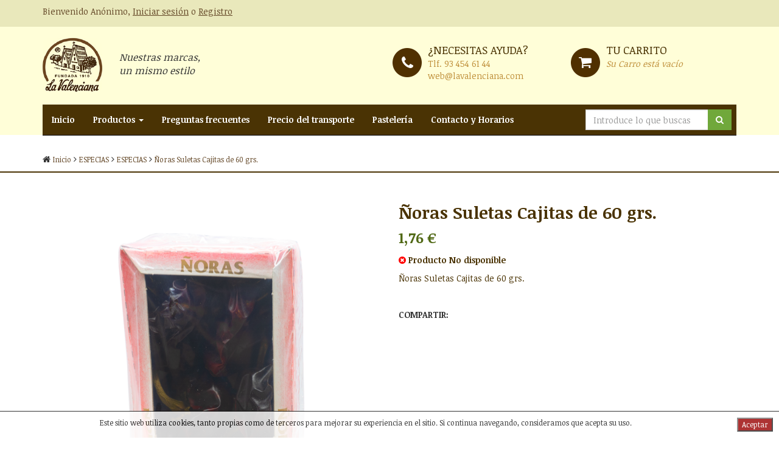

--- FILE ---
content_type: text/html
request_url: https://tienda.lavalenciana.com/especies-e-infusiones/noras-sueltas-60grs
body_size: 14375
content:
<!DOCTYPE html>
<html lang="es-ES">
<head>
	<meta charset="iso-8859-1">
	<base href="https://tienda.lavalenciana.com/templates/lavalenciana/" />
	<meta http-equiv="X-UA-Compatible" content="IE=edge">
	<meta name="viewport" content="width=device-width, initial-scale=1">
	<meta name="description" content="&#209;oras Suletas Cajitas de 60 grs." />
	<meta name="keywords" content="&#209;oras Suletas Cajitas de 60 grs., &#209;oras, Suletas, Cajitas, grs." />
	<meta name="author" content="La Valenciana">

	<title>Ñoras Suletas Cajitas de 60 grs. - lavalenciana.com</title>
	<link href="assets/css/bootstrap.min.css" rel="stylesheet">
	<link href="assets/css/font-awesome.min.css" rel="stylesheet">
	<link href="assets/css/style.css" rel="stylesheet">
	<!--[if lt IE 9]>
	  <script src="https://oss.maxcdn.com/html5shiv/3.7.2/html5shiv.min.js"></script>
	  <script src="https://oss.maxcdn.com/respond/1.4.2/respond.min.js"></script>
	<![endif]-->
	<script type='text/javascript' src='/includes/js/lytebox_v3.20/lytebox.js'></script>
<script type="text/javascript" src="/includes/js/jquery.min.js"></script>
<script type="text/javascript" src="/includes/js/web.js"></script>
<script type="text/javascript" src="/includes/js/cupones.js"></script>
<link rel='stylesheet' href='/includes/js/lytebox_v3.20/lytebox.css' type='text/css' media='screen' />

<link rel="canonical" href="https://tienda.lavalenciana.com/especies-e-infusiones/noras-sueltas-60grs">
<link rel="stylesheet" href="/includes/js/messi.min.css" />
<script async src="/includes/js/messi.min.js"></script>

</head>
<body>


<script src="assets/js/functions.js"></script>


<div class="top">
	<div class="container">
		<div class="row">
			<div class="col-lg-6 col-xs-7 text-left">
				
				<p>Bienvenido  Anónimo, <a title="Iniciar sesión" href="https://tienda.lavalenciana.com/index.asp?mod=28&paso=2&goto=https://tienda.lavalenciana.com/index.asp?familia=especies-e-infusiones$id=noras-sueltas-60grs">Iniciar sesión</a> o <a title="Registro" href="/index.asp?mod=29&goto=/index.asp?familia=especies-e-infusiones$id=noras-sueltas-60grs">Registro</a></p>
				

				
			</div>


			<!--<div class="col-lg-6 col-xs-5 text-right">
				Español
			</div>-->
		</div>
	</div>
</div>
<header>
	<div class="container">
		<div class="row">
			<div class="col-lg-6 col-sm-3 col-xs-3">
				<div class="row">
					<div class="col-lg-2 col-sm-3 col-xs-3">
						<a href="/"><img src="assets/img/logo.png" alt="La Valenciana" title="La Valenciana"></a>
					</div>
					<div class="col-lg-10 col-sm-9 col-xs-9 text-left visible-lg">
						<p class="slog">Nuestras marcas, un mismo estilo</p>
					</div>
				</div>
			</div>
			<div class="col-lg-6 col-sm-9">
				<div class="row">
					<div class="col-lg-6 col-sm-6 info hidden-xs">
						<span class="lef ph">¿Necesitas ayuda?</span> <br>
						Tlf. <a title="93 454 61 44" href="tel:93 454 61 44">93 454 61 44</a> <br>
						<a title="web@lavalenciana.com" href="mailto:web@lavalenciana.com">web@lavalenciana.com</a>
					</div>
					
					<div class="col-lg-6 col-sm-6 info">
						<span class="lef pcart">Tu carrito</span> <br>

						

						
						
						<ul class="dotted"><i>Su Carro está vacío</i></ul>
						
												


					</div>

				</div>
			</div>
		</div>
	</div>
</header>

<div class="container">
	<nav id="nav" role="navigation" class="navbar navbar-inverse navbar-static-top">
	    <div class="navbar-header">
	      <button type="button" class="navbar-toggle collapsed" data-toggle="collapse" data-target="#navbar" aria-expanded="false" aria-controls="navbar">
	        <span class="sr-only">Nav</span>
	        <span class="icon-bar"></span>
	        <span class="icon-bar"></span>
	        <span class="icon-bar"></span>
	      </button>
	    </div>


	    <div id="navbar" class="navbar-collapse collapse">
	      <ul class="nav navbar-nav">
				<li><a title="La Valenciana" href="/">Inicio</a></li>

	      	
	        <li class="dropdown">
	          <a title="Productos" href="#" class="dropdown-toggle" data-toggle="dropdown" role="button" aria-haspopup="true" aria-expanded="false">Productos <span class="caret"></span></a>

	          <ul class="dropdown-menu">
					
					<li>
						<a title="APERITIVOS" href="https://tienda.lavalenciana.com/aperitivos1/">APERITIVOS</a>
					</li>
					
					<li>
						<a title="CHOCOLATES Y PROD. ELAB. PASTE" href="https://tienda.lavalenciana.com/chocolates-y-prod-elab-paste/">CHOCOLATES Y PROD. ELAB. PASTE</a>
					</li>
					
					<li>
						<a title="FRUTOS SECOS" href="https://tienda.lavalenciana.com/frutos-secos1/">FRUTOS SECOS</a>
					</li>
					
					<li>
						<a title="PRODUCTOS DIETETICOS" href="https://tienda.lavalenciana.com/productos-dieteticos1/">PRODUCTOS DIETETICOS</a>
					</li>
					
					<li>
						<a title="SALSAS" href="https://tienda.lavalenciana.com/salsas/">SALSAS</a>
					</li>
					
					<li>
						<a title="TÉS E INFUSIONES" href="https://tienda.lavalenciana.com/tes-e-infusiones/">TÉS E INFUSIONES</a>
					</li>
					
					<li>
						<a title="CARAMELOS" href="https://tienda.lavalenciana.com/caramelos/">CARAMELOS</a>
					</li>
					
					<li>
						<a title="ESPECIAS" href="https://tienda.lavalenciana.com/especies-e-infusiones/"><strong>ESPECIAS</strong></a>
					</li>
					
					<li>
						<a title="FRUTAS Y VERDURAS" href="https://tienda.lavalenciana.com/frutas-y-verduras/">FRUTAS Y VERDURAS</a>
					</li>
					
					<li>
						<a title="MIELES Y MERMELADAS" href="https://tienda.lavalenciana.com/mieles-y-mermeladas/">MIELES Y MERMELADAS</a>
					</li>
					
					<li>
						<a title="SETAS" href="https://tienda.lavalenciana.com/setas/">SETAS</a>
					</li>
					
					<li>
						<a title="TURRONES Y NAVIDAD" href="https://tienda.lavalenciana.com/turrones-y-navidad/">TURRONES Y NAVIDAD</a>
					</li>
					
	          </ul>
	        </li>
	        

	        

	        	<li><a title="Preguntas frecuentes" href="/preguntas-frecuentes">Preguntas frecuentes</a></li>
			

	        	<li><a title="Precio del transporte" href="/precio-del-transporte-la-lavalenciana">Precio del transporte</a></li>
			

	        	<li><a title="Pastelería" href="/pasteleria">Pastelería</a></li>
			

	        	<li><a title="Contacto y Horarios" href="/contactaohorarios">Contacto y Horarios</a></li>
			

			<!--
	        <li><a title="La Valenciana" href="https://tienda.lavalenciana.com/turrones-y-navidad/">La Valenciana</a></li>
	        <li><a title="Historia" href="#">Historia</a></li>
	        <li><a title="Noticias" href="#">Noticias</a></li>
	        <li><a title="Contactar" href="#">Contactar</a></li>
	    	-->
	      </ul>

	        <ul class="nav navbar-nav navbar-right">
	        	<li class="col-xs-12">
	        		<form class="formbusqueda form-inline" method="get" action="/index.asp?mod=26"><input name="mod" type="hidden" value="26">
	        			<div class="input-group">
	        				<input type="text" class="form-control input-search" name="query" placeholder="Introduce lo que buscas">
	        				<span class="input-group-btn">
	        					<button class="btn btn-search" type="submit"><i class="fa fa-search fa-custom"></i></button>
	        				</span>
	        			</div>
	        		<div class="busqueda_ajax" style="display: none; position: absolute;" id="muestra_search_ajax"></div></form>
	        	</li>
	        </ul>

	    </div>

	</nav>
</div>

<div class="bread">
	<div class="container">
		<div class="row">
			<div class="col-lg-12">
				<p><i class="fa fa-home"></i> <a title="Inicio" href="/">Inicio</a>
				
				<i class="fa fa-angle-right"></i> <a title="ESPECIAS" href="https://tienda.lavalenciana.com/especies-e-infusiones/">ESPECIAS</a>
				
				<i class="fa fa-angle-right"></i> <a title="ESPECIAS" href="https://tienda.lavalenciana.com/especies-e-infusiones/especies-e-infusiones/p1/">ESPECIAS</a>
				
				<i class="fa fa-angle-right"></i> <a title="Ñoras Suletas Cajitas de 60 grs." href="https://tienda.lavalenciana.com/especies-e-infusiones/noras-sueltas-60grs">Ñoras Suletas Cajitas de 60 grs.</a>
				
				</p>
			</div>
		</div>
	</div>
</div>

<div class="container">
	<div class="row">
		<div class="col-lg-6 col-sm-6">
			<div class="img">
				<a class="lytebox" title="Ñoras Suletas Cajitas de 60 grs." href="/fotos/noras-sueltas-60grs-2909-1.png" id="imagenampli1">
					<img id="imagenp1" class="img-responsive" src="/fotos/noras-sueltas-60grs-2909-1.png" alt="Ñoras Suletas Cajitas de 60 grs." title="Ñoras Suletas Cajitas de 60 grs.">
				</a>
			</div>
		</div>
		<div class="col-lg-6 col-sm-6">
			<div class="single">
				<h1 class="single">Ñoras Suletas Cajitas de 60 grs.</h1>
				<p class="price"><span itemprop='price' class='lzr_preciofichasart_iva'>1,76  €</span></p>
				<p class="stock"><i class="fa iconstock"><span id="stockid">1</span></i> Producto <span id="texto_stock"><span class='textostockf'>En Stock</span></span></p>

				<p class="description">
					Ñoras Suletas Cajitas de 60 grs.
				</p>

				<form action="/index.asp?mod=28" method="post" name="formcomprar" id="formcomprarid" onsubmit="return insertarcarro('Para añadir el producto al carro debe de seleccionar todas las características en la ficha.');" class="formcompra"><input name="op" type="hidden" value="add" /><input name="paso" type="hidden" value="1" /><input name="id" id="formidartopz" type="hidden" value="2909" /><input name="chunidades" id="chunidades" type="hidden" value="1" />

		        
				

				<div class="input-group" id="opciones_compra" style="display:none;">
					<input type="number" min="1" id="cunidades" class="form-control" value="1" style="width:70px;">
					<!--<select class="form-control" name="chunidades2" id="chunidades2">
						<option value="1">1</option>
						<option value="2">2</option>
						<option value="3">3</option>
						<option value="4">4</option>
					</select>-->
					<span class="input-group-btn">
						<a title="Añadir al carrito" onclick="jQuery('#chunidades').val(jQuery('#chunidades2').val()); jQuery('#formcomprarid').submit();" class="btn btn-comprar"><i class="fa fa-plus-circle"></i> Añadir al carrito</a>
					</span>
				</div>

				
				

				<script>
					var campo_disponible = "";
				</script>
				
				

				<script>

					if ("disponible" =="disponible"){
						campo_disponible = "N";
					}

				</script>	

				
				

				<script>

				  	if (campo_disponible == "N"){
						jQuery(".iconstock").addClass("fa-times-circle");
						jQuery(".iconstock").addClass("fa-red");
						jQuery("#texto_stock").html("No disponible");
						jQuery("#opciones_compra").remove();
					}else{
						jQuery("#opciones_compra").css("display","block");
						jQuery(".iconstock").addClass("fa-check-circle");
						jQuery(".iconstock").addClass("fa-verd");
					}

					jQuery( document ).ready(function() {
					  	if (campo_disponible == "N"){
							jQuery(".iconstock").removeClass("fa-check-circle");
							jQuery(".iconstock").removeClass("fa-verd");
						}
					});					

				


				</script>				


				</form>

				<div class="shared">
					<p>Compartir:</p>
					<script type="text/javascript" src="//s7.addthis.com/js/300/addthis_widget.js#pubid=ra-52d1057331c91464" async></script>
					<div class="addthis_sharing_toolbox"></div>
					<span class="st_facebook" displayText="Facebook"></span>
					<span class="st_twitter" displayText="Tweet"></span>
					<span class="st_whatsapp" displayText="WhatsApp"></span>
					<span class="st_fblike" displayText="Facebook Like"></span>
					<script type="text/javascript" src="https://w.sharethis.com/button/buttons.js"></script>
				</div>

			</div>
		</div>
	</div>
</div>

<div class="container">
	<div class="row">
		<div class="col-lg-12">

			<!--<ul class="nav nav-tabs responsive" role="tablist" id="myTab">-->
				
				

			<!--</ul>-->
			<div class="tab-content responsive">


				

			</div>

		</div>
	</div>
</div>

<div class="container">
	<div class="row">
		

	</div>
</div>

<footer>
	<div class="container">
		<div class="row">

			<!--info_zona_productos_informacion-->
			
			<div class="col-lg-4 col-sm-4">
				<h3>Información</h3>
				<ul class="links">
            	
					<li><a href="https://tienda.lavalenciana.com/informacion/contacto">Contacto</a></li>
                
				</ul>
			</div>
			
			


			<!--info_zona_productos_micuenta-->
			
			<div class="col-lg-4 col-sm-4">
				<h3>Mi cuenta</h3>
				<ul class="links">
	            	
						<li><a href="https://tienda.lavalenciana.com/informacion/condicionescompra">Condiciones de compra</a></li>
	                			

					<!--<li><a title="Sobre nosotros" href="#">Sobre nosotros</a></li>
					<li><a title="Aviso legal" href="#">Aviso legal</a></li>
					<li><a title="Preguntas frecuentes" href="#">Preguntas frecuentes</a></li>
					<li><a title="Envíos y devoluciones" href="#">Envíos y devoluciones</a></li>
					<li><a title="Aviso legal" href="#">Aviso legal</a></li>
					<li><a title="Preguntas frecuentes" href="#">Preguntas frecuentes</a></li>
					<li><a title="Contactar" href="#">Contactar</a></li>-->
				</ul>
			</div>
			


			<div class="col-lg-4 col-sm-4">
				

				<h3>Enlaces de interés</h3>
				<div class="ql">

					<!--<i class="fa fa-quote-left fa-3x fa-pull-left" aria-hidden="true"></i>-->
					<a target="_blank" href="https://lavalencianablog.wordpress.com">Canal de recetas y pasteler&iacute;a</a><br>
					<a target="_blank" href="https://www.facebook.com/productosparami/?fref=ts">Facebook</a><br>
					<a target="_blank" href="https://www.youtube.com/channel/UC3MiGxVGwqT0kElHneCvWQQ">Canal de Youtube</a>

				</div>
			</div>

		</div>
	</div>
</footer>
<div class="container">
	<div class="row">
		<div class="col-lg-12">
			<div class="copy text-center">
				<p>©2016 Todos los derechos reservados.</p>
			</div>
		</div>
	</div>
</div>

<script src="assets/js/bootstrap.min.js"></script>
<script src="assets/js/responsive-tabs.js"></script>
</body>
</html>

--- FILE ---
content_type: text/html; Charset=ISO-8859-1
request_url: https://tienda.lavalenciana.com/includes/ajax/apic.asp?clase=aceptacookies
body_size: 335
content:
<div class="footer_cookies">Este sitio web utiliza cookies, tanto propias como de terceros para mejorar su experiencia en el sitio. Si continua navegando, consideramos que acepta su uso.<div class="footer_cookies_aceptar"><input name="btnaceptar" type="button" id='btncookies' onclick='aceptarcookies();' value='Aceptar' /></div></div>

--- FILE ---
content_type: text/css
request_url: https://tienda.lavalenciana.com/templates/lavalenciana/assets/css/style.css
body_size: 10004
content:
@import url('https://fonts.googleapis.com/css?family=Noticia+Text:400,700');
body{font-family:'Noticia Text', arial, sans-serif;}
input, button, textarea{border-radius:0 !important;}
div.mt20{margin-top:-20px;}
div.pt20{padding-top:20px;padding-right:5px;}
div.top{background-color:#e9e8bb;color:#644828;padding:9px 0 5px 0;}
div.top a{color:#644828;text-decoration:underline;}
div.top a:hover{text-decoration:none;}
header{background-color:#fffed8;min-height:178px;padding-top:18px;}
P.slog{font-size:16px;width:34%;margin-top:21px;margin-left:28px;font-style:italic;}
div.info{color:#bf8f3a;margin-top:8px;}
div.info a{color:#bf8f3a;}
a.cart{font-weight:700;}
span.lef{font-size:18px;color:#4a3304;text-transform:uppercase;}
span.ph:before{content:' ';position:relative;left:-10px;width:48px;height:48px;display:block;background-image:url('../img/phone.png');background-repeat:no-repeat;float:left;top:9px;}
span.pcart:before{content:' ';position:relative;left:-10px;width:48px;height:48px;display:block;background-image:url('../img/cart.png');background-repeat:no-repeat;float:left;top:9px;}
.navbar{top:-50px;background-color:#4a3304 !important;margin-bottom:-40px;}
/*#nav.affix{position:fixed;top:0;width:60%;z-index:10;}*/
.affix{top:0;width:inherit;}
ul.nav li.active a{background-color:#372501 !important;}
ul.nav li a{color:#fff !important;font-weight:700;}
ul.nav li a:hover{background-color:#372501 !important;}
ul.dropdown-menu li a{color:#644828 !important;}
ul.dropdown-menu li a:hover{color:#fff !important;}
form.form-inline{position:relative;top:8px;right:8px;}
button.btn-search{background-color:#70a83b;}
button.btn-search:hover{background-color:#4d7d20;transition:1s;}
i.fa-custom{color:#fff !important;}
div.bread{border-bottom:2px solid #4a3304;margin-bottom:10px;position:relative;top:-20px;}
div.bread p a{color:#644828;font-size:12px;}
div.ql{color:#fff;font-style:italic;}
div.ql p{margin-top:15px;}

div.banners{margin-top:20px;margin-bottom:20px;}
div.sidebar{background-color:#fffed8;margin-top:15px;padding:10px;}
div.sidebar h2{font-size:16px;font-weight:700;color:#4a3304;}
div.sidebar p{color:#4a3304;}

div.col-md-15{position:relative;min-height:1px;width:20%;float:left;padding-left:15px;padding-right:15px;}
div.col-md-15 img{margin:auto;}

h1.titleCat{margin:0 0 40px 0;padding:0;color:#4a3304;font-weight:700;font-size:26px;}
h1.reg{margin-bottom:25px;border-bottom:1px solid #ccc;padding-bottom:40px;}
h2.list{margin-bottom:40px;color:#4a3304;font-weight:700;}
div.list{margin-bottom:50px;}
div.list h2{line-height:17px;white-space:nowrap;overflow:hidden;text-overflow:ellipsis;}
div.list h2 a{font-size:16px;color:#4a3304;font-weight:700;margin:0;padding:0;}
div.list p.price{color:#4a3304;font-size:16px;font-weight:700;margin:0 0 20px 0;padding:0; height:24px;}
div.list a.btn-comprar{background-color:#c9c76a;color:#4a3304;font-weight:700;padding-left:28px;padding-right:28px;border-radius:0;padding-bottom:10px;}
div.list a.btn-comprar:hover{background-color:#a5a347;transition:1s;}

a.pag{background-color:#4a3304;color:#fff;font-weight:700;padding:6px 10px;font-size:15px;margin-right:6px;}
a.pag.active{background-color:#e9e8bb;color:#4a3304;}
a.pag:hover{text-decoration:none;background-color:#e9e8bb;color:#4a3304;}

div.product{height:360px;margin-bottom:30px;}
div.single h1.single{font-weight:700;font-size:28px;color:#4a3304;}
div.single p.price{font-size:24px;font-weight:700;color:#516916;}
div.single i.fa-verd{color:#516916;}
div.single i.fa-red{color:red;}
div.single p.stock{color:#4a3304;font-weight:700;}
div.single p.description{color:#4a3304;}
div.single a.btn-comprar{background-color:#c9c76a;color:#4a3304;margin-left:10px !important;font-weight:700;}
div.single a.btn-comprar:hover{background-color:#a5a347;transition:1s;}
div.single div.shared{margin-top:40px;}
div.single div.shared p{text-transform:uppercase;font-weight:700;}

ul.nav-tabs{border-bottom:2px solid #4a3304;}
ul.nav-tabs>li>a{color:#4a3304 !important;margin-top:30px;border-radius:0;}
ul.nav-tabs>li>a:hover{background-color:transparent !important;border-left:2px solid #4a3304 !important;border-right:2px solid #4a3304 !important;border-top:2px solid #4a3304 !important;border-bottom:none !important;}
ul.nav-tabs>li.active>a{border-left:2px solid #4a3304 !important;border-right:2px solid #4a3304 !important;border-top:2px solid #4a3304 !important;background-color:transparent !important;color:#4a3304 !important;}
.tab-pane{margin-top:20px;}
h3.related{margin:40px 0;font-weight:700;color:#4a3304;}

ul.car li{list-style:none;}
/*.open .dropdown-menu{border-radius:0;padding:0;margin-top:16px;padding:0;min-width:300px;right:0;}
.open .dropdown-menu li a{padding:10px 0px;border-bottom:1px solid #eeeeee;}*/
ul.car ul.dropdown-menu{left:auto;right:0 !important;}
ul.car ul.dropdown-menu{z-index:9999;border-radius:0;}
ul.car ul.dropdown-menu > li > div{white-space:nowrap;width:300px;overflow:hidden;text-overflow:ellipsis;}
.lnt-cart-products{border-bottom:1px solid #eeeeee;padding:15px 20px;position:relative;}
.lnt-cart-products .lnt-cart-total{position:absolute;top:15px;right:15px;}
.lnt-cart-products img{position:absolute;top:14px;left:20px;width:60px;height:60px;border:2px solid #FFF;-webkit-box-shadow:0 0 0 2px #333333;box-shadow:0 0 0 2px #333333;}
.lnt-cart-products .lnt-product-info{padding-left:75px;}
.lnt-cart-products .lnt-product-info .lnt-product-name{font-weight:bold;}
.lnt-cart-products .lnt-product-info .lnt-product-price{display:block;margin-left:75px;margin-top:2px;margin-bottom:-2px;color:#ADADAD;}
.lnt-cart-products .lnt-product-info .lnt-product-remove{margin-left:67px;text-transform:uppercase;font-size:10px;color:#fb4e4e;}

.lnt-cart-actions a{display:inline-block;text-align:center;padding:10px;color:#FFF;background-color:#507BDF;margin:0 -1px;}
.lnt-cart-actions a.lnt-view-cart-btn{background-color:#507BDF;color:#fff !important;text-transform:uppercase;}
.lnt-cart-actions a.lnt-view-cart-btn:hover{background-color:#014863;transition:0.5s;}
.lnt-cart-actions a.lnt-checkout-btn{background-color:#52af04;color:#fff !important;text-transform:uppercase;}
.lnt-cart-actions a.lnt-checkout-btn:hover{background-color:#4C821A;}

footer{background-color:#4a3304;min-height:338px;margin-top:30px;}
footer h3{color:#fff;font-weight:700;margin-top:70px;margin-bottom:30px;}
footer ul.links{margin:0;padding:0;}
footer ul.links li{list-style:none;margin:0;padding:0;}
footer ul.links li a{color:#fff;}
div.copy{margin:20px 0;}

div.carti{margin-top:30px;}
.stepwizard-step p{margin-top:10px;}
.stepwizard-row{display:table-row;}
.stepwizard{display:table;width:100%;position:relative;margin-top:30px;}
.setup-content{background-color:#fff;padding:20px 20px 40px;}
.stepwizard-step button[disabled]{opacity:1!important;filter:alpha(opacity=100)!important;}
.stepwizard-row:before{top:14px;bottom:0;position:absolute;content:" ";width:100%;height:1px;background-color:#ccc;z-order:0;}
.stepwizard-step{display:table-cell;text-align:center;position:relative;}
.btn-circle{width:30px;height:30px;text-align:center;padding:6px 0;font-size:12px;line-height:1.428571429;border-radius:15px;}
h2.reg{border-bottom:1px solid #ccc;padding-bottom:15px;margin-bottom:20px;}
a.btn-cari{background-color:#00A310;color:#fff;border-radius:0;width:100%;min-height:40px;padding-top:8px;margin-bottom:10px;margin-top:26px;text-transform:uppercase;padding-top:9px;}
a.btn-cari:hover{background-color:#313131;color:#fff !important;transition:0.4s;}
p.av{font-size:12px;}
div.tab-pane{padding-top:30px;}
.noborder{border:none !important;}
/* Large desktops and laptops */
@media (min-width: 1200px){
 .col-md-15{width:20%;float:left;}
 .dropdown:hover .dropdown-menu{display:block;margin-top:0;}
}
@media (max-width:1200px){
/*  .navbar-header{float:none;}
  .navbar-left,.navbar-right{float:none !important;}
  .navbar-collapse.collapse{display:none !important;}
  .navbar-toggle{display:block;}*/
}
/* Landscape tablets and medium desktops */
@media (min-width: 992px) and (max-width: 1199px){
 .col-md-15{width:20%;float:left;}
}
/* Portrait tablets and small desktops */
@media (min-width: 768px) and (max-width: 991px){
 .col-md-15{width:50%;}
 /*#nav.affix{min-width:100%;}*/
 ul.navbar-right li input{width:95px !important;}
}
/* Landscape phones and portrait tablets */
@media (max-width: 767px){
 .col-md-15{width:50%;}
 /*#nav.affix{min-width:100%;}*/
 ul.nav-tabs>ul>li>a{color:#fff;}
 ul.dropdown-menu li a{color:#fff !important;}
}
 @media (max-width:600px){
 table#cart tbody td .form-control{width:20%;display:inline!important;}
 .actions .btn{width:36%;margin:1.5em 0;}
 .actions .btn-info{float:left;}
 .actions .btn-danger{float:right;}
 table#cart thead{display:none;}
 table#cart tbody td{display:block;padding:.6rem;min-width:320px;}
 table#cart tbody tr td:first-child{background:#333;color:#fff;}
 table#cart tbody td:before{content:attr(data-th);font-weight:bold;display:inline-block;width:8rem;}
 table#cart tfoot td{display:block;}
 table#cart tfoot td .btn{display:block;}
}
/* Portrait phones and smaller */
@media (max-width: 480px){
 .col-md-15{width:100% !important;}
 /*#nav.affix{width:100%;}*/
 div.banners img{margin-bottom:30px;}
 div.carousel{margin-top:40px;margin-bottom:40px;}
 p.slog{width:90%;}
 .panel-group .panel{margin-top:40px;}
 span.pcart:before{background-image:none;}
 ul.dropdown-menu li a{color:#fff !important;}
}

.btn-success {
	background-color: #e9e8bb;
	border-color:#ddd;
	color:black;
}
.btn-success:hover {
	border-color:#ddd;
	color:white;
	background: #4a3304;
}
#stockid {
	display: none;
}
.paginador {
	display:inline-block;
}
/* Suggest del buscador */
#openlazarusfinder {

}
#openlazarusfinder .product .link:hover {
	background:none !important;
}
.paginacion_busqueda li {
	list-style: none;
}

--- FILE ---
content_type: application/javascript
request_url: https://tienda.lavalenciana.com/includes/js/web.js
body_size: 30140
content:
jQuery(document).ajaxError(function(e, xhr, settings, exception) {
	//alert(xhr.responseText );
});

var timerqueryajax;

jQuery(document).ready(function (){
	jQuery(".busqueda_ajax").css("position","absolute");

	// Cookies
	jQuery.get("/includes/ajax/apic.asp?clase=aceptacookies", {}, function(data){
		if(data!="OK"){
			jQuery("body").append(data);

			jQuery(".footer_cookies").css("background-color", "white");
			jQuery(".footer_cookies").css("text-align", "center");
			jQuery(".footer_cookies").css("border-top", "1px solid black");
			jQuery(".footer_cookies").css("color", "black");
			jQuery(".footer_cookies").css("font-size", "12px");
			jQuery(".footer_cookies").css("padding-top", "10px");
			jQuery(".footer_cookies").css("width", "100%");
			jQuery(".footer_cookies").css("position", "fixed");
			jQuery(".footer_cookies").css("left", "0px");
			jQuery(".footer_cookies").css("bottom", "0px");
			jQuery(".footer_cookies").css("opacity", "0.8");
			jQuery(".footer_cookies").css("z-index", "99999999999");

			jQuery(".footer_cookies_aceptar").css("float", "right");
			jQuery(".footer_cookies_aceptar").css("padding-left", "10px");
			jQuery(".footer_cookies_aceptar").css("padding-right", "10px");
			jQuery(".footer_cookies_aceptar").css("padding-bottom", "10px");
			jQuery("#btncookies").css("background-color", "#900");
			jQuery("#btncookies").css("color", "white");
		}
	});

	jQuery(":input[name^='query']").keyup(function (){
		if(jQuery(":input[name^='query']").val().length==1 && jQuery("#muestra_search_ajax").css("display")=="none"){
			if(jQuery("#busquedasinprevio").val()!="1"){
				jQuery('#muestra_search_ajax').html("<table width='600' style='background-color:#FFFFFF; border: 1px solid #999999; z-index:1; text-align:center;'><tr><td style='padding:8px;'><img src='/img/general/cargando.gif' align='absmiddle' /></td></tr></table>");
				jQuery("#muestra_search_ajax").fadeIn();
			}
		}
		//var resultados =  jQuery('#muestra_search_ajax').html();
		clearTimeout(timerqueryajax);
		timerqueryajax = setTimeout("queryajaxopl()",500);
	});

	jQuery("input[name='query']").keypress(function(event) {
		if( event.which == 0 ){
			jQuery(this).val("");
		}
	});

	jQuery(document).click(function(e){
		if(!jQuery(e.target).is('#muestra_search_ajax') && !jQuery(e.target).is('#query')){
			jQuery('#muestra_search_ajax').css("display", "none");
		} else {
			jQuery('#muestra_search_ajax').css("display", "block");
		}
	});

	// Lanzamos el código de recálculo de atributos
	recalcularatributos_front();
});

function aceptarcookies(){
	jQuery.get("/includes/ajax/apic.asp?clase=aceptacookies&a=1", {}, function(data){ });
	jQuery(".footer_cookies").fadeOut();
}

function queryajaxopl(){
	if(jQuery(":input[name^='query']").val().length<1) {
		jQuery('#muestra_search_ajax').css("display", "none");
	}
	var valor = jQuery(":input[name^='query']").val();
	jQuery.get("/includes/ajax/busqueda_inteligente.asp?id="+valor, {biplantilla: jQuery("#buscaquedaplantilla").val(), bihplantilla: jQuery("#buscaquedahayplantilla").val(), idfam: jQuery("#busquedafiltrofamilia").val(), idsubfam: jQuery("#busquedafiltrosubfamilia").val(), limite: jQuery("#busquedalimiteresultados").val(), comprables: jQuery("#busquedacomprables").val()}, function(data){
		if(data!="KO" && jQuery(":input[name^='query']").val().length>0){
			jQuery('#muestra_search_ajax').html(data);
			if(jQuery('#muestra_search_ajax').css("display")=="none"){
				jQuery("#muestra_search_ajax").fadeIn();
			}
		}
	});
}

var peticions = false;
var  testPasados = false;
try {
  peticions = new XMLHttpRequest();
  } catch (trymicrosoft) {
  try {
  peticions = new ActiveXObject("Msxml2.XMLHTTP");
  } catch (othermicrosoft) {
  try {
  peticions = new ActiveXObject("Microsoft.XMLHTTP");
  } catch (failed) {
  peticions = false;
  }
  }
}
if (!peticions)
alert("¡ERROR AL INICIALIZAR AJAX!");

function replace(texto,s1,s2){
	return texto.split(s1).join(s2);
}


var actions = {};

/*
*	ESTAS FUNCIONES HABILITAN LA POSIBILIDAD DE EXTENDER OTRA FUNCIÓN EXISTENTE.
	add_action(DONDE, FUNCION_A_INSERTAR);
	remove_action(DONDE, FUNCION_A_REMOVER);
	do_action(what, param); LISTA LAS FUNCIONES INSERTADAS
*/
function add_action(where, action) {
	if (typeof actions[where] == 'undefined') actions[where] = new Array();
	actions[where].push(action);
}
/*
*	remove_action()
* 	Elimina una acción
*/
function remove_action(where, action) {
	if (typeof actions[where] == 'undefined') return;
	var j = 0;
	while (j < actions[where].length) {
		if (actions[where][j] == action) { actions[where].splice(j, 1);}
		else { j++; }
		}
}
/*
*	do_action()
* 	Ejecuta el listado de acciones previamente definidas
*/
function do_action(what, param) {
		if (typeof actions == 'undefined') return;
		if (typeof actions[what] == 'undefined') return;
		var param = param || {};
		for (var x=0; x<actions[what].length; x++) actions[what][x](param);
}

function ejecutarango(url, inicio, fin){
	if(Right(url,1)=="/" || Right(url,1)=="&"){
		url = url.substring(0,url.length-1);
	}
	if(url.indexOf("&rpvp=")!=-1){
		url = url.substring(0,url.indexOf("&rpvp="));
	}
	if(inicio=="0" && fin=="0"){
		window.location=url;
	} else {
		window.location=url+"&rpvp="+inicio+":"+fin;
	}
}

function ejecutacarac(urlactual){
	valores = "";
	valoresc = "";
	// Recorremos los combos
	jQuery("select[name=combocarac] option:selected").each(function (index) {
		if(jQuery(this).val()!="0"){
			valores = valores+"&carac"+jQuery(this).val()+"=1";
			if(valoresc==""){
				valoresc = jQuery(this).val();
			} else {
				valoresc = valoresc+","+jQuery(this).val();
			}
		}
	});

	// Recorremos los checkbox
	jQuery("input[name=checkcarac]:checked").each(function (index) {
		valores = valores+"&carac"+jQuery(this).val()+"=1";
		if(valoresc==""){
			valoresc = jQuery(this).val();
		} else {
			valoresc = valoresc+","+jQuery(this).val();
		}
	});
	if(valores!=""){
		if(Right(urlactual,1)=="/" || Right(urlactual,1)=="&"){
			urlactual = urlactual.substring(0,urlactual.length-1);
		}
		window.location=urlactual+"&carac="+valoresc+valores;
	} else {
		window.location=urlactual;
	}
}

//Típica Right para js
function Right(str, n){
	if (n <= 0)
	   return "";
	else if (n > String(str).length)
	   return str;
	else {
	   var iLen = String(str).length;
	   return String(str).substring(iLen, iLen - n);
	}
}

//Típica Left para js
function Left(str, n){
	if (n <= 0)
		return "";
	else if (n > String(str).length)
		return str;
	else
		return String(str).substring(0,n);
}

function validarnumerosjq(campo){
	if (IsNumeric(jQuery("#"+campo).val())==false) {
		jQuery("#"+campo).val("1");
	}
}

function calculadora_cofidis(pvp, partner, producto, cuotas){
  	pvp = pvp.replace(".","");
	pvp = pvp.replace(" ","");
	pvpn = pvp.replace(",",".");
	window.open("https://www.cofidisonline.cofidis.es/FinanciacionEstandar/calcular?importe="+pvpn+"&partner="+partner+"&producto="+producto+"&num_cuotas="+cuotas,null,"toolbar=0,scrollbars=0,location=0,statusbar=0,menubar=0,resizable=0,width=368,height=550,left = 0,top = 0");
}

// Comprueba que un valor sea numérico.
function IsNumeric(sText)
{
	var ValidChars = "0123456789";
	var IsNumber=true;
	var Char;

	for (bucleiIsNumeric = 0; bucleiIsNumeric < sText.length && IsNumber == true; bucleiIsNumeric++)
	  {
	  Char = sText.charAt(bucleiIsNumeric);
	  if (ValidChars.indexOf(Char) == -1)
		 {
		 IsNumber = false;
		 }
	  }
	return IsNumber;
}

function abrirventana(ruta, ancho, alto, barras){
	var posicion_x;
	var posicion_y;
	posicion_x=(screen.width/2)-(ancho/2);
	posicion_y=(screen.height/2)-(alto/2);
	var parametros = "width="+ancho+",height="+alto+",scrollbars="+barras+",status=no,location=no,toolbar=0,left="+posicion_x+"top="+posicion_y;
	window.open(ruta,'ventana',parametros,'');
}

function cargayoutube(id, divdatos){
	var fragment_url = '/includes/ajax/apic.asp?clase=youtube&id='+id;
	//abrimos la url
	peticions.open("GET", fragment_url);
	peticions.onreadystatechange = function() {
		if (peticions.readyState == 4) {
		//escribimos la respuesta
		//alert(unescape(peticions.responseText));
			if(unescape(peticions.responseText)!=""){
				document.getElementById(divdatos).value = unescape(peticions.responseText);
			} else {
				document.getElementById(divdatos).value = "";
			}
		}
	}
   peticions.send(null);
}

function insertarcarro(errormsg){
	if(jQuery("#cunidades").length>0 && jQuery("#cunidades").val()!="" && IsNumeric(jQuery("#cunidades").val())){
		jQuery("#chunidades").val(jQuery("#cunidades").val());
	}

	// Comenzamos a generar la cadena post
	var cadenapost = "";

	var pasamos = true;

	jQuery("input[name^='#Atrib#']:checked").each(function(){
		var datos = jQuery(this).val().split("[SEPA]");
		if(datos[0]=="0" && datos[5]=="No"){ pasamos = false; }
		cadenapost = cadenapost+"&"+jQuery(this).attr("name")+"="+encodeURIComponent(jQuery(this).val());
	});

	// Comprobamos que no exista ningún combo de atributos sin seleccionar
	jQuery(":input[name^='#Atrib#']").each(function(){
		var comboactivo = jQuery(this);
		if(comboactivo.val()!="" && comboactivo.val()!=undefined){
			var datos = comboactivo.val().split("[SEPA]");
			if(datos[0]=="0" && datos[5]=="No"){ // Si es igual que cero, buscamos si tiene opción ninguno, sino, no se deja pasar
				// Antes verificamos que no estén todos desactivados
				var cuenta = 0;
				comboactivo.find('option').each(function() {
					var datos1 = jQuery(this).val().split("[SEPA]");
					if(datos1[0]!="0"){
						if(jQuery(this).prop("disabled")==false){
							cuenta++;
						}
					}
				});
				if(cuenta>0){pasamos = false;}
			}
		}
		if(jQuery(this).is("select")){
			cadenapost = cadenapost+"&"+jQuery(comboactivo).attr("name")+"="+encodeURIComponent(jQuery(comboactivo).val());
		}
		/* Comprobamos que las unidades no superen el límite */
		/*var datos = comboactivo.val().split("[SEPA]");
		if( IsNumeric(datos[8]) ){
			if( parseInt(jQuery("#chunidades").val())>parseInt(datos[8]) ){
				jQuery("#chunidades").val(datos[8]);
			}
		}*/

	});

	/* Ponemos las unidades */
	if(cadenapost==""){
		cadenapost = "chunidades="+jQuery("#chunidades").val();
	} else {
		cadenapost = cadenapost+"&chunidades="+jQuery("#chunidades").val();
	}

	var haychk = "";
	var haycombo = false;

	// Verificamos si hay un configurador, de ser así, lo verificamos
	var ultimovisto = "";
	var hayseleccion = false;
	var pasamos1 = true;
	var cuenta = 0;
	var hayconfigurador = false;
	jQuery("input[name^='chkconfigurador']").each(function() {
		if(ultimovisto!=replace(jQuery(this).attr("name"),"chkconfigurador","")){
			if(ultimovisto==""){
				ultimovisto=replace(jQuery(this).attr("name"),"chkconfigurador","");
			} else {
				cuenta++;
				if(hayseleccion==false){
					pasamos1 = false;
					jQuery("#div_configurador_"+ultimovisto).fadeIn();
				}
				if(haychk==""){ haychk = ultimovisto; } else { haychk = haychk+","+ultimovisto; }
				ultimovisto=replace(jQuery(this).attr("name"),"chkconfigurador","");
				hayseleccion=false;
			}
		}
		if(jQuery(this).is(":checked")){hayseleccion=true;}
		hayconfigurador = true;
	});
	if(hayconfigurador==true){
		if(hayseleccion==false){
			pasamos1 = false;
			jQuery("#div_configurador_"+ultimovisto).fadeIn();
		}
		if(haychk==""){ haychk = ultimovisto; } else { haychk = haychk+","+ultimovisto; }
	}

	jQuery(".configurador_combo").each(function() {
		if(jQuery(this).val()==""){
			pasamos1 = false;
		}
		haycombo = true;
		hayconfigurador = true;
	});

	if(pasamos==true && pasamos1==true){
		if(hayconfigurador==true){
			// Dependiendo del valor se pone una u otra
			if(haychk!=""){
				jQuery("#formcomprarid").append('<input name="configurador_tipo" type="hidden" value="chk" />');
				jQuery("#formcomprarid").append('<input name="configurador_secciones" type="hidden" value="'+haychk+'" />');
			} else if(haycombo==true) {
				jQuery("#formcomprarid").append('<input name="configurador_tipo" type="hidden" value="combo" />');
			}
			return true;
		} else {
			if(jQuery("#opz-sin-precompra").val()=="1"){
				return true;
			} else {
				mostrarprecompra(jQuery("#formidartopz").val(), function(){
					jQuery.ajax({
						type: "POST",
						url: "/index.asp?mod=f_carrito&paso=1",
						data: cadenapost+"&op=add&paso=1&noredirect=1&id="+jQuery("#formidartopz").val(),
						success: function(data){
							jQuery("#opzprecarro_td_actualiza").html("");
							do_action("insertarcarro", errormsg);
						},
						error: function(data){
							jQuery("#opzprecarro_td_actualiza").html("");
							do_action("insertarcarro", errormsg);
						}
					});
				});
				return false;
			}
		}
	} else {
		alert(errormsg);
		return false;
	}
}

function mostrarprecompra(id, callback){
	jQuery.ajax({
		  type: "GET",
		  url: "/includes/ajax/apic.asp?clase=mostrarprecompra",
		  data: "id="+id,
		  success: function(data){
			jQuery("body").append(data);

			jQuery("#divflotanteopz").find("img").css("max-height", "120px");
			jQuery("#divflotanteopz").find("h2").css("font-size", "18px");
			jQuery("#divflotanteopz").find("h3").css("font-size", "16px");
			//var top = (jQuery(window).scrollTop()+jQuery(".opzprecarro_divflotanteopz").height());
			var top = 300;
			jQuery(".opzprecarro_divflotanteopz").css({position:'fixed', top: top + 'px'});

			jQuery("#divflotanteopz").fadeIn(function(){ callback(); });
		  }
	 });
}

// Recalculamos los atributos
function recalcularatributos_front(str){
	var total = 0;
	var totaliva = 0;
	var precioart = 0;
	var iva = 0;
	var totalunidades = 0;
	var simbolo = "";
	var temporal = "";
	var pasamosgeneral = false;

	if(jQuery(":input[name^='#Atrib#']").length){
		jQuery(":input[name^='#Atrib#']").each(function(){
			var comboactivo = jQuery(this);
			var tipo = comboactivo.attr('type');

			var datos = comboactivo.val().split("[SEPA]");
			var pasamos = false;
			totalunidades = parseFloat(totalunidades)+parseFloat(datos[8]);
			if(comboactivo.val()!="" && comboactivo.val()!=undefined && tipo!="radio"){pasamos=true;}
			if(comboactivo.val()!="" && comboactivo.val()!=undefined && tipo=="radio" && comboactivo.is(':checked')){pasamos=true;}
			if(pasamos==true){
				pasamosgeneral = true;
				if(datos[1]!="escoge"){
					total += parseFloat(datos[1]);
				}
				if(datos[1]!="escoge"){
					jQuery(".textostockf").html(datos[7]);
					jQuery(".textounidadesf").html(datos[8]);
					/*if( IsNumeric(datos[8]) && IsNumeric(jQuery("#cunidades").val()) ){
						if( parseInt(jQuery("#cunidades").val())>parseInt(datos[8]) ){
							jQuery("#cunidades").val(datos[8]);
						}
					}
					if( IsNumeric(datos[8]) && IsNumeric(jQuery("#chunidades").val()) ){
						if( parseInt(jQuery("#chunidades").val())>parseInt(datos[8]) ){
							jQuery("#chunidades").val(datos[8]);
						}
					}*/
					jQuery(".imagenstockf").removeAttr("src");
					jQuery(".opz-stock-text").removeClass("iconb-stock_ok_color");
					jQuery(".opz-stock-text").removeClass("iconb-stock_no_color");
					jQuery(".opz-icon-stock").removeClass("iconb-stock_ok");
					jQuery(".opz-icon-stock").removeClass("iconb-stock_no");
					switch(datos[6]){
						case "1": {
							jQuery(".imagenstockf").attr("src","img/stock-ok.gif");
							jQuery(".opz-stock-text").addClass("iconb-stock_ok_color");
							jQuery(".opz-icon-stock").addClass("iconb-stock_ok");
							break;}
						case "2": {
							jQuery(".imagenstockf").attr("src","img/stock-query.gif");
							jQuery(".opz-stock-text").addClass("iconb-stock_ok_color");
							jQuery(".opz-icon-stock").addClass("iconb-stock_ok");
							break;}
						case "3": {
							jQuery(".imagenstockf").attr("src","img/stock-ko.gif");
							jQuery(".opz-stock-text").addClass("iconb-stock_no_color");
							jQuery(".opz-icon-stock").addClass("iconb-stock_no");
							break;}
						case "4": {jQuery(".imagenstockf").attr("src","img/stock-ok4.gif"); break;}
						case "5": {jQuery(".imagenstockf").attr("src","img/stock-ok5.gif"); break;}
					}

				}
				iva = parseFloat(datos[2]);
				precioart = parseFloat(datos[3]);
				simbolo = datos[4];
			}
		});

		// Si no hay combo activo se pone el total de unidades
		if(pasamosgeneral==false){
			jQuery(".textounidadesf").html(totalunidades);
			if( parseFloat(totalunidades)>0 ){

			}
		}

		total += parseFloat(precioart);
		total=roundNumber(total,3);

		totaliva=((total*(100+iva))/100);
		totaliva=roundNumber(totaliva,2);
		total=total+'';
		totaliva=totaliva+'';
		jQuery(".lzr_preciofichasart").html(replace(parseFloat(total).toFixed(2),".",",")+" "+simbolo);
		jQuery(".lzr_preciofichasart_iva").html(replace(parseFloat(totaliva).toFixed(2),".",",")+" "+simbolo);
		do_action("recalcularatributos_front", str);
	}
}

function roundNumber(num, dec) {
	var result = Math.round(num*Math.pow(10,dec))/Math.pow(10,dec);
	return result;
}

// Comprobamos los atributos encadenados
function compruebaplus(valor, seccion, str){
	if(valor!="{0};0"){
		// Comenzamos el cálculo de atributos encadenados
		var fragment_url = '/includes/ajax/apic.asp?clase=atributosplus&id='+valor;
		//abrimos la url
		peticions.open("GET", fragment_url);
		peticions.onreadystatechange = function() {
			if (peticions.readyState == 4) {
			//escribimos la respuesta
			//alert(unescape(peticions.responseText));
				if(unescape(peticions.responseText)!=""){
					document.getElementById(seccion).innerHTML = unescape(peticions.responseText);
				} else {
					document.getElementById(seccion).innerHTML = "";
				}
			}
		}
	   peticions.send(null);
	} else {
		document.getElementById(seccion).innerHTML = "";
	}
	do_action("compruebaplus", str);
}

// Esta función comprueba que se hayan seleccionado todos los atributos
function compruebatipos(errormsg){
	seleccionados = 0;
	formcomprar1 = document.getElementById("formcomprarid");
	for(i=0;i<formcomprar1.elements.length;i++) {
		var elemento = formcomprar1.elements[i];
		if(elemento.type == "radio") {
			if(elemento.checked) {
				if(elemento.value == "{0};0") {
					seleccionados += 1;
				}
			}
		}
		if(elemento.type == "select-one") {
			if(elemento.value == "{0};0") {
				seleccionados += 1;
			}
		}
	}

	if(seleccionados > 0) {
		alert(errormsg);
		return false;
	} else {
		return true;
	}
}

/* ZONA REG */
function opz_reg_condicionesgen(texto){
	if(jQuery('input[name=empresaespecial]:checked').val()=="No"){
		jQuery("#razonsocial").val(jQuery("#nombreform").val()+" "+jQuery("#apellidoform").val());
	}

	if(document.getElementById('condiciones').checked==false || document.getElementById('factura').checked==false){
		alert(texto);
		return false;
	} else {
		copiarcampos();
		return true;
	}
}

function opz_reg_muestra(valor){
	if(valor=="1"){
		jQuery("#campoempresa").css({'display' : 'block'});
		jQuery("#razonsocial").focus();
		jQuery("#razonsocial").select();
	} else {
		jQuery("#campoempresa").css({'display' : 'none'});
	}
}

function copiarcampos(){
	document.formregistro.flogin_contacto.value=document.formregistro.flogin_nombre.value + ' ' + document.formregistro.flogin_apellidos.value;
	document.formregistro.flogin_direccionenvio.value=document.formregistro.flogin_direccion.value;
	document.formregistro.flogin_poblacionenvio.value=document.formregistro.flogin_poblacion.value;
	document.formregistro.flogin_provinciaenvio.value=document.formregistro.flogin_provincia.value;
	document.formregistro.flogin_cpenvio.value=document.formregistro.flogin_cp.value;
	document.formregistro.flogin_telefonoenvio.value=document.formregistro.flogin_telefono.value;
	document.formregistro.flogin_paisenvio.value=document.formregistro.flogin_pais.value;
}
/* ZONA REG */

function validanuevadireccion(mensaje){
	if (document.formregistro.nombredireccion.value == '' || document.formregistro.flogin_contacto.value == '' || document.formregistro.flogin_direccionenvio.value == '' || document.formregistro.flogin_poblacionenvio.value == '' || document.formregistro.flogin_provinciaenvio.value == '' || document.formregistro.flogin_cpenvio.value == '' || document.formregistro.flogin_telefonoenvio.value == '' || document.formregistro.flogin_pais.value == '(0)') {
		alert(mensaje);
		return false;
	}
}

function Calculadora_Cofidis(pvp, partner, producto, cuotas){
  	pvp = pvp.replace('.','');
	pvp = pvp.replace(' ?','');
	pvpn = pvp.replace(',','.');
window.open('https://www.cofidisonline.cofidis.es/FinanciacionEstandar/calcular?importe='+pvpn+'&partner='+partner+'&producto='+producto+'&num_cuotas='+cuotas+'',null,'toolbar=0,scrollbars=0,location=0,statusbar=0,menubar=0,resizable=0,width=368,height=550,left = 0,top = 0');
};

function ValidaCamposR(valores, msgerror){
	//Realiamos el bucle
	var validador = true;
	valores = valores.split("|");
	for(var i=0;i<valores.length;i++){
		if(document.getElementById(valores[i]).value==""){
			validador = false;
		}
	}
	if(validador==true){
		return true;
	} else {
		alert(msgerror);
		return false;
	}
}

function comprobarnickforo(idinput, divtemporal){
	var tempdiv = jQuery("#"+divtemporal).html();
	jQuery("#"+divtemporal).html("<img src='/img/general/loading.gif' align='absmiddle'>");
	jQuery.get("/index.asp?mod=f_foro&op=cnick&nick="+jQuery("#"+idinput).val(), {}, function(data){
		if(data=="KO" || jQuery("#"+idinput).val()==""){
			jQuery("#"+idinput).css('background-color','#900');
			jQuery("#"+idinput).css('color','#FFF');
		} else {
			jQuery("#"+idinput).css('background-color','#060');
			jQuery("#"+idinput).css('color','#FFF');
		}
		jQuery("#"+divtemporal).html(tempdiv);
	});
}

function veravatarforo(valor){
	if(valor=="0"){
		jQuery("#foro_select_avatar_div").html("");
	} else {
		jQuery.get("/index.asp?mod=f_foro&op=avatar&folder="+valor, {}, function(data){
			jQuery("#foro_select_avatar_div").html(data);
		});
	}
}

function cambiarmsgforo(idforo, idmsg){
	if(idforo!="0"){
		jQuery.post("/index.asp?mod=f_foro&op=cambiarmsgforo", {idforo: idforo, idmsg: idmsg}, function(data){
			location.reload(true);
		});
	}
}

function configurador_recalc(Simbolo, id){

	/*console.log("Iniciado recálculo "+id);*/

	var total = 0;
	var unidades = 1;

	if(jQuery("#chktotalbaseiva").val()!=undefined){
		jQuery("input[name^='chkconfigurador']").each(function() {
			if(jQuery(this).is(":checked")){

				if (jQuery("[name=unidadesconfig_"+jQuery(this).val() + "]").length !=0){

					unidades = jQuery("[name=unidadesconfig_"+jQuery(this).val() + "]").val();

					if (unidades != undefined){

						if (unidades <=1){
							unidades = 1;
						}

						total += parseFloat(replace(jQuery("#chkprecioartiva"+jQuery(this).val()).val(),",",".")) * unidades;				
					}

				}else{

					total += parseFloat(replace(jQuery("#chkprecioartiva"+jQuery(this).val()).val(),",","."));
				}

				
			}
		});
		jQuery(":input[name='configurador_combo']").each(function() {

			if(jQuery(this).val()!="" && jQuery(this).val()!="0"){
				total += parseFloat(replace(jQuery("#chkprecioartiva"+jQuery(this).val()).val(),",","."));
			}
		});
		total += parseFloat(replace(jQuery("#chktotalbaseiva").val(),",","."));
		jQuery(".spanconfiguradormarcadortotaliva").html(roundNumber(total,2)+Simbolo);
	}

	total = 0;
	if(jQuery("#chktotalbase").val()!=undefined){
		jQuery("input[name^='chkconfigurador']").each(function() {
			if(jQuery(this).is(":checked")){

				if (jQuery("[name=unidadesconfig_"+jQuery(this).val() + "]").length !=0){

					unidades = jQuery("[name=unidadesconfig_"+jQuery(this).val() + "]").val();
					if (unidades != undefined){

						if (unidades <=1){
							unidades = 1;
						}

						total += parseFloat(replace(jQuery("#chkprecioart"+jQuery(this).val()).val(),",",".")) * unidades					
					}

				}else{
					total += parseFloat(replace(jQuery("#chkprecioart"+jQuery(this).val()).val(),",","."));
				}

			}
		});
		jQuery(":input[name='configurador_combo']").each(function() {
			if(jQuery(this).val()!="" && jQuery(this).val()!="0"){
				total += parseFloat(replace(jQuery("#chkprecioart"+jQuery(this).val()).val(),",","."));
			}
		});
		total += parseFloat(replace(jQuery("#chktotalbase").val(),",","."));
		jQuery(".spanconfiguradormarcadortotal").html(roundNumber(total,2)+Simbolo);
	}

	do_action("configurador_recalc", id);
}

function enviarBoletin(campo_email, campo_nombre){
	if(jQuery("#"+campo_nombre).val()==""){ return false; }
	if(checkEmail(jQuery("#"+campo_email).val())){
		$.ajax({
			url: "/includes/verweb.asp?func=aboletin",
			type: 'POST',
			async: false,
			cache: false,
			timeout: 30000,
			data: {nombre: jQuery("#"+campo_nombre).val(), email: jQuery("#"+campo_email).val()},
			error: function(){
				return false;
			},
			success: function(msg){
				return true;
			}
		});
		return true;
	} else {
		return false;
	}
}

function checkEmail(correo){
	if(/^\w+([\.-]?\w+)*@\w+([\.-]?\w+)*(\.\w{2,3})+$/.test(correo)){return true;}
	else{return false;}
}

/* OPCIONES DE SUBASTA */
	var puja_activa = false;
	function subasta_puja(id, cerrar, errortitulo, callback, redireccionar){
		if(puja_activa==false){
			// Inicializamos la puja
			puja_activa = true;

			var valor = "";
			if(jQuery("#opz-combo-subastas").length){
				valor = jQuery("#opz-combo-subastas").val();
			}

			jQuery.get("/includes/ajax/apic.subastas.asp", {id: id, valor: valor, clase: "obtener_puja"}, function(data){
				var tag = data.substring(0,2);
				if(tag=="KO"){
					new Messi(data.substring(2,data.length), {title: errortitulo, titleClass: 'anim error', buttons: [{id: 0, label: cerrar, val: 'X', modal: true}]});
					if(typeof callback == "function") {
						callback(tag);
					}
				} else {
					new Messi(data.substring(2,data.length), {
						title: "&nbsp;",
						titleClass: 'anim success',
						buttons: [{id: 0, label: "Aceptar", val: 'Y', modal: true},{id: 1, label: "Cancelar", val: 'N', modal: true}],
						callback: function(val) {
							if(val=="Y"){
								jQuery.get("/includes/ajax/apic.subastas.asp", {id: id, valor: valor, clase: "confirmar_puja"}, function(data){
									var tag = data.substring(0,2);
									if(tag=="KO"){
										new Messi(data.substring(2,data.length), {title: errortitulo, titleClass: 'anim error', buttons: [{id: 0, label: cerrar, val: 'X', modal: true}]});
										if(typeof callback == "function") {
											callback(tag);
										}
									} else {
										if(redireccionar==false){
											callback: callback(tag);
										} else {
											window.location=window.location.href;
										}
									}

									puja_activa = false;
								});
							} else {
								puja_activa = false;
								if(typeof callback == "function") {
									callback(tag);
								}
							}

						}
					});
				}
			});


		}
	}

	function subasta_seguir(id, cerrar, errortitulo, callback){
		jQuery.get("/includes/ajax/apic.subastas.asp", {id: id, clase: "seguimiento"}, function(data){
			var tag = data.substring(0,2);
			if(tag=="KO"){
				new Messi(data.substring(2,data.length), {title: errortitulo, titleClass: 'anim error', buttons: [{id: 0, label: cerrar, val: 'X', modal: true}]});
				if(typeof callback == "function") {
					callback(tag);
				}
			} else {
				new Messi(data.substring(2,data.length), {
					title: "&nbsp;",
					titleClass: 'anim success',
					buttons: [{id: 0, label: cerrar, val: 'X', modal: true}],
					callback: function(val) {
						callback(tag);
					}
				});
			}
		});
	}

	function subasta_oferta(id, cerrar, errortitulo, callback, redireccionar){
		var valor = "";
		if(jQuery("#opz-input-subastas-ofertas").length){
			valor = jQuery("#opz-input-subastas-ofertas").val();
		}

		jQuery.get("/includes/ajax/apic.subastas.asp", {id: id, valor: valor, clase: "obtener_puja"}, function(data){
				var tag = data.substring(0,2);
				if(tag=="KO"){
					new Messi(data.substring(2,data.length), {title: errortitulo, titleClass: 'anim error', buttons: [{id: 0, label: cerrar, val: 'X', modal: true}]});
					if(typeof callback == "function") {
						callback(tag);
					}
				} else {
					new Messi(data.substring(2,data.length), {
						title: "&nbsp;",
						titleClass: 'anim success',
						buttons: [{id: 0, label: "Aceptar", val: 'Y', modal: true},{id: 1, label: "Cancelar", val: 'N', modal: true}],
						callback: function(val) {
							if(val=="Y"){
								jQuery.get("/includes/ajax/apic.subastas.asp", {id: id, valor: valor, clase: "ofertas"}, function(data){
									var tag = data.substring(0,2);
									if(tag=="KO"){
										new Messi(data.substring(2,data.length), {title: errortitulo, titleClass: 'anim error', buttons: [{id: 0, label: cerrar, val: 'X', modal: true}]});
										if(typeof callback == "function") {
											callback(tag);
										}
									} else {
										if(redireccionar==false){
											callback: callback(tag);
										} else {
											window.location=window.location.href;
										}
									}
								});
							} else {
								if(typeof callback == "function") {
									callback("KO");
								}
							}

						}
					});
				}
		});
	}

	function eliminar_seguimiento(iden, objeto, class_closet){
		jQuery.get("/includes/ajax/apic.subastas.asp", {clase: "eliminar_seguimiento", id: iden}, function(data) { });
		jQuery(objeto).closest("."+class_closet).fadeOut();
	}
/* OPCIONES DE SUBASTA */